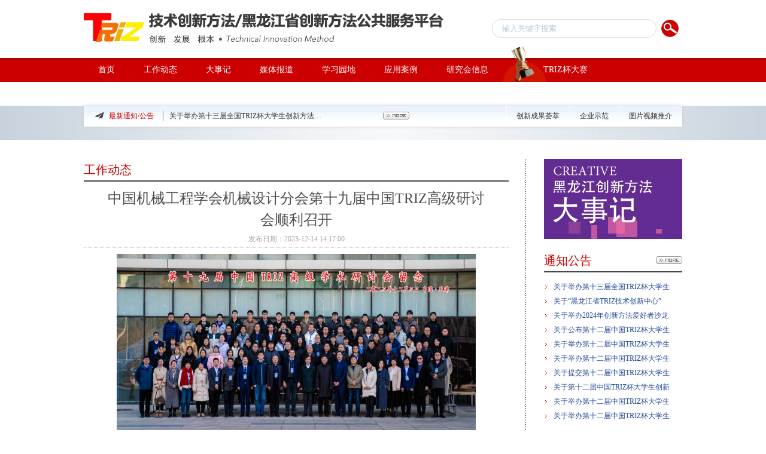

--- FILE ---
content_type: text/html; charset=UTF-8
request_url: http://triz.hljsti.org.cn/xwdt/gzdt/202312/t20231214_11210.htm
body_size: 24425
content:
<!DOCTYPE HTML>
<!-- saved from url=(0066)http://192.168.20.101/index.php -->
<!DOCTYPE html PUBLIC "" "">
<HTML>
<HEAD>
<META content="IE=11.0000" http-equiv="X-UA-Compatible">
<META charset="UTF-8"> 
<TITLE>黑龙江省创新方法公共服务平台</TITLE>  
<LINK href="../../../../css/basic.css" rel="stylesheet" type="text/css"> 
<LINK href="../../../../css/news.css" rel="stylesheet" type="text/css"> 
<LINK href="../../../../css/team.css" rel="stylesheet" type="text/css"> 
<LINK href="../../../../css/video.css" rel="stylesheet" type="text/css"> 
<SCRIPT src="../../../../js/jquery-3.6.2.min.js" type="text/javascript"></SCRIPT>
 
<SCRIPT src="../../../../js/jquery.carouFredSel.js" type="text/javascript"></SCRIPT>
 
<SCRIPT src="../../../../js/base.js" type="text/javascript"></SCRIPT>
 
<SCRIPT src="../../../../js/index.js" type="text/javascript"></SCRIPT>
 
<SCRIPT src="../../../../js/Png_js.js" type="text/javascript"></SCRIPT>
 <!-- <script type="text/javascript" src="/Public/Home/js/gd.js"></script> --> <!--[if IE 6]>
	<script type="text/javascript" src="/Public/Home/js/Png_js.js"></script>
	<script type="text/javascript">
	DD_belatedPNG.fix('*');
	</script>
<![endif]--> 
<META name="GENERATOR" content="MSHTML 11.00.9600.19597"></HEAD> 
<BODY><!-- 头部 -->	 <!-- 导航条
================================================== --> <!-- header 开始 --> 
<DIV class="header">
<DIV class="container"><A class="logo" href=""><IMG src="/images/logo.png" /></A>			   
<DIV class="header_search">
<FORM action="/search_50.php" method="post" name="searchfrom" id="searchfrom"><INPUT name="keywords" class="text" id="keyword" type="text" value="输入关键字搜索" /><INPUT name="pageid" id="pageid" type="hidden" value="1" />
						 <INPUT class="sub" type="submit" value="" />					 </FORM></DIV></DIV></DIV>
<DIV class="clear"></DIV><!-- header 结束 -->	 <!--nav 导航开始-->		 
<DIV class="nav">
<DIV class="container"><A href="/">首页					</A><A 
href="../">
						工作动态					</A><A href="../../dsj/">
						大事记					</A><A href="../../mtbd/">
						媒体报道					</A><A href="../../../jlxx/xxyd/">
						学习园地					</A><A href="../../../jlxx/yyal/">
						应用案例					</A><A href="../../../yjhxx/">
						研究会信息					</A><A class="match" href="../../../zgtrizbdxscxffds/">
						 <IMG src="/images/nav_match.png" />TRIZ杯大赛					</A><A href="">
						 TRIZ专家团队					</A>			</DIV></DIV>
<DIV class="clear"></DIV><!--nav 导航结束--> <!--nav_bottom 开始-->		 
<DIV class="nav_bottom">
<DIV class="nvb_inner">
<DIV class="nvb_left"><SPAN>最新通知/公告</SPAN>					 
<DIV class="notice_slider">
<UL>
  <LI><a href="../../tzgg/202504/t20250417_12246.htm" target="_blank" title="关于举办第十三届全国TRIZ杯大学生创新方法大赛的预通知">关于举办第十三届全国TRIZ杯大学生创新方法大赛的预通知</a></LI>
  <LI><a href="../../tzgg/202412/t20241209_12061.htm" target="_blank" title="关于“黑龙江省TRIZ技术创新中心”更名为“黑龙江省TRIZ工程技术研究中心”的通知">关于“黑龙江省TRIZ技术创新中心”更名为“黑龙江省TRIZ工程技术研究中心”的通知</a></LI>
  <LI><a href="../../tzgg/202410/t20241014_11977.htm" target="_blank" title="关于举办2024年创新方法爱好者沙龙活动的通知">关于举办2024年创新方法爱好者沙龙活动的通知</a></LI>
  <LI><a href="../../tzgg/202409/t20240906_11921.htm" target="_blank" title="关于公布第十二届中国TRIZ杯大学生创新方法大赛获奖名单的通知">关于公布第十二届中国TRIZ杯大学生创新方法大赛获奖名单的通知</a></LI>
  <LI><a href="../../tzgg/202408/t20240820_11887.htm" target="_blank" title="关于举办第十二届中国TRIZ杯大学生创新方法大赛创新成果对接会的通知">关于举办第十二届中国TRIZ杯大学生创新方法大赛创新成果对接会的通知</a></LI>
</UL>
</DIV>
  <A class="more" href="../../tzgg/" target="_blank"></A>				 </DIV>
<DIV class="nvb_right"><A href="../../../jlxx/cxcghc/">创新成果荟萃</A>
					 <A href="../../../jlxx/qysf/">企业示范</A> 
					 <A href="../../tpsptj/">图片视频推介</A>
    </DIV></DIV></DIV>
<DIV class="clear"></DIV><!--nav_bottom 结束-->	 <!-- /头部 --> <!-- /头部 -->		 <!-- 主体 -->	   
<DIV class="news"><!--news_section 信息左侧开始-->  			 
<DIV class="news_section">
<DIV class="m_head"><SPAN>工作动态</SPAN>  				 </DIV>
<DIV class="news_head">
<H2>中国机械工程学会机械设计分会第十九届中国TRIZ高级研讨会顺利召开</H2>
<P>发布日期：2023-12-14 14:17:00</P></DIV>
<DIV id="news_content">
<DIV><SPAN style="font-family:; font-size: 16px;"><div class=TRS_Editor><div style="text-align: center;"><img src="./W020231214519900530019.png" width="600" height="300" style="border-width: 0px;" alt="" oldsrc="W020231214519900530019.png" /></div>
<div>
<p style="margin-right: 0px; margin-bottom: 24px; margin-left: 0px; padding: 0px; max-width: 100%; clear: both; min-height: 1em; color: rgba(0, 0, 0, 0.9); font-family: mp-quote, -apple-system-font, BlinkMacSystemFont, &quot;Helvetica Neue&quot;, &quot;PingFang SC&quot;, &quot;Hiragino Sans GB&quot;, &quot;Microsoft YaHei UI&quot;, &quot;Microsoft YaHei&quot;, Arial, sans-serif; font-size: 17px; letter-spacing: 0.578px; text-align: justify; box-sizing: border-box !important; overflow-wrap: break-word !important;">&nbsp; &nbsp; &nbsp;&nbsp;<span style="margin-right: 0px; margin-left: 0px; padding: 0px; max-width: 100%; font-size: var(--articleFontsize); letter-spacing: 0.034em; box-sizing: border-box !important; overflow-wrap: break-word !important;">2023</span><span style="margin-right: 0px; margin-left: 0px; padding: 0px; max-width: 100%; font-size: var(--articleFontsize); letter-spacing: 0.034em; box-sizing: border-box !important; overflow-wrap: break-word !important;">年12月3日，中国机械工程学会机械设计分会第十九届中国TRIZ高级研讨会在</span><span style="margin-right: 0px; margin-left: 0px; padding: 0px; max-width: 100%; font-size: var(--articleFontsize); letter-spacing: 0.034em; box-sizing: border-box !important; overflow-wrap: break-word !important;">津顺利召开。廊坊师范学院党委书记郭鸿湧、河北工业大学副校长马国伟、中国TRIZ研究会理事长、国家技术创新方法与实施工具工程技术研究中心终身名誉主任、乌克兰国家工程院外籍院士、俄罗斯自然科学院外籍院士檀润华出席研讨会开幕式，参加会议的还有创新方法领域的专家、学者以及企业技术人员等。会议由国家技术创新方法与实施工具工程技术研究中心副主任、中国TRIZ研究会秘书长杨伯军主持。马国伟首先致欢迎词，他介绍了河北工业大学的历史与发展现状，回顾了中心的发展历程和取得的成绩，希望大家能借助研讨会这个平台，加深并推进创新方法研究、创新人才培养、企业创新服务等各方面的研究和发展，更好的服务区域经济，为社会发展做出新的更大的贡献。</span></p>
<p style="margin-right: 0px; margin-bottom: 24px; margin-left: 0px; padding: 0px; max-width: 100%; clear: both; min-height: 1em; color: rgba(0, 0, 0, 0.9); font-family: mp-quote, -apple-system-font, BlinkMacSystemFont, &quot;Helvetica Neue&quot;, &quot;PingFang SC&quot;, &quot;Hiragino Sans GB&quot;, &quot;Microsoft YaHei UI&quot;, &quot;Microsoft YaHei&quot;, Arial, sans-serif; font-size: 17px; letter-spacing: 0.578px; text-align: justify; box-sizing: border-box !important; overflow-wrap: break-word !important;">&nbsp; &nbsp; &nbsp;&nbsp;郭鸿湧感谢组委会精心的安排，为TRIZ专家和从业者搭建了交流的平台。创新方法教育受到越来越多的关注和重视，为学生提供了更多的创新实践机会，学生们也在各类大赛中屡获佳绩，突显了创新方法教学的成效，这些离不开各位专家学者的支持和帮助，更离不开良好的创新方法工作平台。</p>
<p style="margin-right: 0px; margin-bottom: 24px; margin-left: 0px; padding: 0px; max-width: 100%; clear: both; min-height: 1em; color: rgba(0, 0, 0, 0.9); font-family: mp-quote, -apple-system-font, BlinkMacSystemFont, &quot;Helvetica Neue&quot;, &quot;PingFang SC&quot;, &quot;Hiragino Sans GB&quot;, &quot;Microsoft YaHei UI&quot;, &quot;Microsoft YaHei&quot;, Arial, sans-serif; font-size: 17px; letter-spacing: 0.578px; text-align: justify; box-sizing: border-box !important; overflow-wrap: break-word !important;">&nbsp; &nbsp; &nbsp;&nbsp;檀润华接下来发言，研究会应该抓住历史机遇，开展高水平理论研究和推广应用，履行好研究会的使命，为“以中国式现代化全面推进中华民族伟大复兴”做出贡献。创新驱动发展作为国策，给从业者提供了很多的机会，该领域的研究者和实践者应该响应市场和企业的需求，产出更多的理论成果服务于企业，企业也要借助于平台与学术界共同交流、共同提升，为企业的创新发展做出贡献。</p>
<p style="margin-right: 0px; margin-bottom: 24px; margin-left: 0px; padding: 0px; max-width: 100%; clear: both; min-height: 1em; color: rgba(0, 0, 0, 0.9); font-family: mp-quote, -apple-system-font, BlinkMacSystemFont, &quot;Helvetica Neue&quot;, &quot;PingFang SC&quot;, &quot;Hiragino Sans GB&quot;, &quot;Microsoft YaHei UI&quot;, &quot;Microsoft YaHei&quot;, Arial, sans-serif; font-size: 17px; letter-spacing: 0.578px; text-align: justify; box-sizing: border-box !important; overflow-wrap: break-word !important;">&nbsp; &nbsp; &nbsp; 本次研讨会邀请了16位专家分享自己的研究和实践成果，涵盖了创新方法大赛经验与成果、TRIZ/C-TRIZ研究、创新方法企业推广应用、TRIZ教学与实践等方面，报告内容精彩纷呈。</p>
<p style="margin-right: 0px; margin-bottom: 24px; margin-left: 0px; padding: 0px; max-width: 100%; clear: both; min-height: 1em; color: rgba(0, 0, 0, 0.9); font-family: mp-quote, -apple-system-font, BlinkMacSystemFont, &quot;Helvetica Neue&quot;, &quot;PingFang SC&quot;, &quot;Hiragino Sans GB&quot;, &quot;Microsoft YaHei UI&quot;, &quot;Microsoft YaHei&quot;, Arial, sans-serif; font-size: 17px; letter-spacing: 0.578px; text-align: justify; box-sizing: border-box !important; overflow-wrap: break-word !important;">&nbsp; &nbsp; &nbsp;天津科技馆党委书记吴寒涛分享了2023年创新方法大赛的组织经验和取得的成果；浙江大学教授姚威对创新方法理论研究前沿进行了介绍，展望了未来的创新与创新的未来；来自Russian Alumium Company的TDS认证4级专家Ahmad-Ramex Kassou介绍了在新型IT和AI产品设计中基于TRIZ方法工具的研发合作情况。</p>
<p style="margin-right: 0px; margin-bottom: 24px; margin-left: 0px; padding: 0px; max-width: 100%; clear: both; min-height: 1em; color: rgba(0, 0, 0, 0.9); font-family: mp-quote, -apple-system-font, BlinkMacSystemFont, &quot;Helvetica Neue&quot;, &quot;PingFang SC&quot;, &quot;Hiragino Sans GB&quot;, &quot;Microsoft YaHei UI&quot;, &quot;Microsoft YaHei&quot;, Arial, sans-serif; font-size: 17px; letter-spacing: 0.578px; text-align: justify; box-sizing: border-box !important; overflow-wrap: break-word !important;">&nbsp; &nbsp; &nbsp; 天津力神电池股份有限公司研究院教授级高工崔少华从新能源行业的发展、创新、培训等方面分享了力神的经验和成果；中国石油渤海钻探工程技术研究院副院长冯强分享了创新方法在油气井工程领域的实践与思考。</p>
<p style="margin-right: 0px; margin-bottom: 24px; margin-left: 0px; padding: 0px; max-width: 100%; clear: both; min-height: 1em; color: rgba(0, 0, 0, 0.9); font-family: mp-quote, -apple-system-font, BlinkMacSystemFont, &quot;Helvetica Neue&quot;, &quot;PingFang SC&quot;, &quot;Hiragino Sans GB&quot;, &quot;Microsoft YaHei UI&quot;, &quot;Microsoft YaHei&quot;, Arial, sans-serif; font-size: 17px; letter-spacing: 0.578px; text-align: justify; box-sizing: border-box !important; overflow-wrap: break-word !important;">&nbsp; &nbsp; &nbsp; 河北工业大学国家技术创新方法与实施工具工程技术研究中心副教授武春龙介绍他在差异化功能认知的广义功能概念体系构建研究方面取得的进展；东北林业大学教授付敏分享了基于物场模型构建与进化变换的创新设计方法研究；浙江工业大学机械工程学院副研究员景立挺介绍了类比知识图谱辅助产品创新设计方法与应用研究；河北工业大学教授、中国TRIZ研究会理事长檀润华介绍了C-TRIZ的研究进展。</p>
<p style="margin-right: 0px; margin-bottom: 24px; margin-left: 0px; padding: 0px; max-width: 100%; clear: both; min-height: 1em; color: rgba(0, 0, 0, 0.9); font-family: mp-quote, -apple-system-font, BlinkMacSystemFont, &quot;Helvetica Neue&quot;, &quot;PingFang SC&quot;, &quot;Hiragino Sans GB&quot;, &quot;Microsoft YaHei UI&quot;, &quot;Microsoft YaHei&quot;, Arial, sans-serif; font-size: 17px; letter-spacing: 0.578px; text-align: justify; box-sizing: border-box !important; overflow-wrap: break-word !important;">&nbsp; &nbsp; &nbsp; 黑龙江省科学技术情报研究院主任吴永志、石家庄市科技创新服务中心主任张瑜、华北油田科技信息部主任曹飞从创新方法在企业的推广及应用方面，分享了创新方法的推广模式、实践经验和心得感受。</p>
<p style="margin-right: 0px; margin-bottom: 24px; margin-left: 0px; padding: 0px; max-width: 100%; clear: both; min-height: 1em; color: rgba(0, 0, 0, 0.9); font-family: mp-quote, -apple-system-font, BlinkMacSystemFont, &quot;Helvetica Neue&quot;, &quot;PingFang SC&quot;, &quot;Hiragino Sans GB&quot;, &quot;Microsoft YaHei UI&quot;, &quot;Microsoft YaHei&quot;, Arial, sans-serif; font-size: 17px; letter-spacing: 0.578px; text-align: justify; box-sizing: border-box !important; overflow-wrap: break-word !important;">&nbsp; &nbsp; &nbsp;&nbsp;内蒙古科技大学机械工程学院教授闫洪波介绍了TRIZ创新思维的感知-迭代-内化及工程设计应用；黑龙江省科技情报研究院副研究员崔文韬分享了创新方法在科学普及中的探索与实践；河北工业大学国家技术创新方法与实施工具工程技术研究中心副教授于菲介绍了高校创新方法类课程质量评测与持续改进的情况。</p>
<p style="margin-right: 0px; margin-bottom: 24px; margin-left: 0px; padding: 0px; max-width: 100%; clear: both; min-height: 1em; color: rgba(0, 0, 0, 0.9); font-family: mp-quote, -apple-system-font, BlinkMacSystemFont, &quot;Helvetica Neue&quot;, &quot;PingFang SC&quot;, &quot;Hiragino Sans GB&quot;, &quot;Microsoft YaHei UI&quot;, &quot;Microsoft YaHei&quot;, Arial, sans-serif; font-size: 17px; letter-spacing: 0.578px; text-align: justify; box-sizing: border-box !important; overflow-wrap: break-word !important;">&nbsp; &nbsp; &nbsp;为使创新方法专家、学者、企业技术人员能够进行更充分的沟通与交流，研讨会特别安排自由讨论环节，由孙建广教授主持。参会的专家学者相互交流，虽然在创新方法推广工作中遇到了困难和挫折，也坚定的表示与所有的创新者并肩前行，努力奋斗，继续推进我国创新方法在企业的推广和应用实践。</p>
<p style="margin-right: 0px; margin-bottom: 24px; margin-left: 0px; padding: 0px; max-width: 100%; clear: both; min-height: 1em; color: rgba(0, 0, 0, 0.9); font-family: mp-quote, -apple-system-font, BlinkMacSystemFont, &quot;Helvetica Neue&quot;, &quot;PingFang SC&quot;, &quot;Hiragino Sans GB&quot;, &quot;Microsoft YaHei UI&quot;, &quot;Microsoft YaHei&quot;, Arial, sans-serif; font-size: 17px; letter-spacing: 0.578px; text-align: justify; box-sizing: border-box !important; overflow-wrap: break-word !important;">&nbsp; &nbsp; &nbsp; &nbsp;中国TRIZ研究会秘书长杨伯军作总结发言，他由衷的感谢各位领导、专家、学者的支持，感谢工作人员的辛勤工作，感谢与会的创新方法从业人员和爱好者积极参与，感谢各位TRIZ专家为大家奉献了一场科研的盛宴，期待明年与大家再次相聚。</p>
<p style="margin-right: 0px; margin-bottom: 24px; margin-left: 0px; padding: 0px; max-width: 100%; clear: both; min-height: 1em; color: rgba(0, 0, 0, 0.9); font-family: mp-quote, -apple-system-font, BlinkMacSystemFont, &quot;Helvetica Neue&quot;, &quot;PingFang SC&quot;, &quot;Hiragino Sans GB&quot;, &quot;Microsoft YaHei UI&quot;, &quot;Microsoft YaHei&quot;, Arial, sans-serif; font-size: 17px; letter-spacing: 0.578px; text-align: justify; box-sizing: border-box !important; overflow-wrap: break-word !important;">​&nbsp; &nbsp; &nbsp;&nbsp;本次研讨会是一次成功的高水平学术会议，很好地结合了国内形势和各会员单位实际，深入探讨创新方法工作中的最新理论研究前沿、应用领域拓展和创新方法推广应用进展，交流不同区域创新方法工作推进过程中经验与企业技术创新需求，为参会代表提供了高起点、多领域的学术交流平台，促进了优秀知识成果的交流和转化。本次研讨会由中国TRIZ研究会主办，国家技术创新方法与实施工具工程技术研究中心承办，机械工程学会机械设计分会指导，得到了河北工业大学机械工程学院、先进装备工程与技术研究院、天津河工大先进装备研究院有限公司大力支持。</p>
</div>
<div id="videoPopupMenu">&nbsp;</div></div></SPAN> 
<br>
<P>
</P>
</DIV>
</DIV></DIV><!--news_section 信息左侧结束-->     <!--信息右侧-->       
<DIV class="news_aside"><A class="pic" href="../../dsj/" 
target="_blank"><IMG src="../../../../images/in_case.png" /></A>				 <!--news_public 通知公告开始-->
					 
<DIV class="news_public">
<DIV class="m_head"><SPAN>通知公告</SPAN>							 <A href="../../tzgg/" target="_blank"></A>						 </DIV>
<UL>

  <LI><a href="../../tzgg/202504/t20250417_12246.htm" target="_blank" title="关于举办第十三届全国TRIZ杯大学生创新方法大赛的预通知">关于举办第十三届全国TRIZ杯大学生</a></LI>

  <LI><a href="../../tzgg/202412/t20241209_12061.htm" target="_blank" title="关于“黑龙江省TRIZ技术创新中心”更名为“黑龙江省TRIZ工程技术研究中心”的通知">关于“黑龙江省TRIZ技术创新中心”</a></LI>

  <LI><a href="../../tzgg/202410/t20241014_11977.htm" target="_blank" title="关于举办2024年创新方法爱好者沙龙活动的通知">关于举办2024年创新方法爱好者沙龙</a></LI>

  <LI><a href="../../tzgg/202409/t20240906_11921.htm" target="_blank" title="关于公布第十二届中国TRIZ杯大学生创新方法大赛获奖名单的通知">关于公布第十二届中国TRIZ杯大学生</a></LI>

  <LI><a href="../../tzgg/202408/t20240820_11887.htm" target="_blank" title="关于举办第十二届中国TRIZ杯大学生创新方法大赛创新成果对接会的通知">关于举办第十二届中国TRIZ杯大学生</a></LI>

  <LI><a href="../../tzgg/202408/t20240807_11844.htm" target="_blank" title="关于举办第十二届中国TRIZ杯大学生创新方法大赛决赛、总决赛的通知">关于举办第十二届中国TRIZ杯大学生</a></LI>

  <LI><a href="../../tzgg/202408/t20240805_11840.htm" target="_blank" title="关于提交第十二届中国TRIZ杯大学生创新方法大赛入围决赛作品展板信息的通知">关于提交第十二届中国TRIZ杯大学生</a></LI>

  <LI><a href="../../tzgg/202407/t20240724_11709.htm" target="_blank" title="关于第十二届中国TRIZ杯大学生创新方法大赛入围决赛名单及参加答辩名单的公示">关于第十二届中国TRIZ杯大学生创新</a></LI>

  <LI><a href="../../tzgg/202405/t20240506_11486.htm" target="_blank" title="关于举办第十二届中国TRIZ杯大学生创新方法大赛宣讲会的通知">关于举办第十二届中国TRIZ杯大学生</a></LI>

  <LI><a href="../../tzgg/202404/t20240424_11460.htm" target="_blank" title="关于举办第十二届中国TRIZ杯大学生创新方法大赛的预通知">关于举办第十二届中国TRIZ杯大学生</a></LI>

</UL></DIV><!--news_public 通知公告结束-->
				 <!--expert_team 专家团队-->					 
<DIV class="expert_team">
<DIV class="m_head"><SPAN>青年TRIZ创新之星</SPAN>							 <A href="../../../trizzjtd/" target="_blank"></A>						 </DIV>

<DIV class="expert_li"><a href="../../../trizzjtd/202401/t20240129_11300.htm" target="_blank"><img src="../../../trizzjtd/202401/W020240129380589938415.png" alt="微信截图_20240129103342.png" style="width: 93px;height:116px" class="pic"/></a> 
 							 
<DL>
  <DT><a href="../../../trizzjtd/202401/t20240129_11300.htm" target="_blank" title="孙寅迪：方法孕育能量 创新绽放光芒">孙寅迪：方法孕育能量 创新绽放光芒</a></DT>
  <DD></DD></DL>
<DIV class="clear"></DIV></DIV>
<DIV class="expert_li"><a href="../../../trizzjtd/202310/t20231016_11129.htm" target="_blank"><img src="../../../trizzjtd/202310/W020231016536870846506.png" alt="图片13.png" style="width: 93px;height:116px" class="pic"/></a> 
 							 
<DL>
  <DT><a href="../../../trizzjtd/202310/t20231016_11129.htm" target="_blank" title="何金洋：与创新方法的“不解之缘”">何金洋：与创新方法的“不解之缘”</a></DT>
  <DD></DD></DL>
<DIV class="clear"></DIV></DIV>
</DIV><!--expert_team 专家团队-->			 </DIV><!--news_aside 信息右侧结束-->
		 

<DIV class="clear"></DIV></DIV><!-- /主体 -->	 
<DIV class="friend_links">
<DIV class="container"><SPAN>友情链接：</SPAN>
		 <a href="http://www.most.gov.cn/" target="_blank"><img src="../../../yqlj_140/202008/W020200814441437318958.jpg" alt="9.jpg" width="154" height="43"/></a>		 <a href="http://kjt.hlj.gov.cn/index.html" target="_blank"><img src="../../../yqlj_140/202008/W020200814440849951705.jpg" alt="8.jpg" width="154" height="43"/></a>		 <a href="http://www.chinaims.org/" target="_blank"><img src="../../../yqlj_140/202008/W020200814439078380003.jpg" alt="7.jpg" width="154" height="43"/></a>		 <a href="http://www.cast.org.cn/" target="_blank"><img src="../../../yqlj_140/202008/W020200814438534073305.jpg" alt="6.jpg" width="154" height="43"/></a>		 <a href="http://www.hljkx.org.cn/portal/index_portal" target="_blank"><img src="../../../yqlj_140/202008/W020200814438023073289.jpg" alt="5.jpg" width="154" height="43"/></a>		 <a href="https://hlipa.hlj.gov.cn/" target="_blank"><img src="../../../yqlj_140/202008/W020200814437484552030.jpg" alt="4.jpg" width="154" height="43"/></a>		 <a href="http://triz.hhhxy.cn/index.htm" target="_blank"><img src="../../../yqlj_140/202008/W020240709334126924978.png" alt="微信截图_20240709090259.png" width="154" height="43"/></a>		 <a href="http://www.cxcyds.com/" target="_blank"><img src="../../../yqlj_140/202008/W020240709335314617217.png" alt="微信截图_20240709091756.png" width="154" height="43"/></a>		 <a href="http://cxffds.scei.org.cn/" target="_blank"><img src="../../../yqlj_140/202008/W020200814403601421017.png" alt="1.png" width="154" height="43"/></a>		
<DIV class="clear"></DIV></DIV></DIV>
<DIV class="footer">
<DIV class="container">
<DIV class="footer_left">
<DL class="fo_contact">
  <DT>联系方式</DT>
  <DD>CONTACT</DD></DL>
<DL class="fo_tel">
  <DT>联系电话：0451-51920606</DT>
  <DT>地址：哈尔滨市松北区创新三路600号科技大厦516室&nbsp;&nbsp;&nbsp;&nbsp;邮编：150028</DT>
  <DT>E-mail：triz53623302@163.com</DT>
  <!--<DT>QQ群号：中国TRIZ高级人才群 46292748&nbsp;&nbsp;298578827&nbsp;&nbsp;160881152</DT>-->
  <DT>访问量：2417447</DT></DL></DIV>
<DL class="footer_right">
  <DT><IMG src="/images/code1.jpg" /></DT>
  <DD>微信号：longjiangtriz</DD>
  <DD>Copyright ? 2007-2015 All rights reserved</DD>
  <DD><SPAN>版权所有：黑龙江省科学技术情报研究院</SPAN></DD></DL></DIV>
<script type="text/javascript">document.write(unescape("%3Cspan id='_ideConac' %3E%3C/span%3E%3Cscript src='https://dcs.conac.cn/js/10/000/0000/60866793/CA100000000608667930005.js' type='text/javascript'%3E%3C/script%3E"));</script>
</DIV> 
</BODY></HTML>

--- FILE ---
content_type: text/css
request_url: http://triz.hljsti.org.cn/css/basic.css
body_size: 5708
content:
/*通用类*/
*{
	margin:0;
	padding:0;	
}
body{		
	min-width:1000px;
	margin:0 auto;
	font-size:12px;	
	font-family:"Microsoft Yahei";
}
h1,h2,h3{	
	font-weight:500;	
}
img{
	border:none;	
}
a{
	color:#4e4e4e;
	text-decoration:none;	
}
a:hover{
	color:#cb0000;	
}
ul{
	list-style-type:none;	
}
em{
	font-style:normal;	
}
.lt{
	float:left;	
}
.rt{
	float:right;	
}
input.sub,label{
	border:none;	
	cursor:pointer;
}
div.clear{
	font: 0px Arial; line-height:0;
	height:0; 
	overflow:hidden;	
	clear:both;	
}
.container{
	width:1000px;
	margin-left:auto;
	margin-right:auto;
}

/*公用CSS 开始*/

/*header 开始*/
.header{
	height:93px;	
}
.header .logo{
	float:left;	
}
.header_search{
	float:right;
	width:312px;
	height:31px;
	position:relative;
	margin:32px 6px 0 0;	
}
.header_search .text{
	width:258px;
	height:31px;
	+line-height:31px;
	line-height:31px\9;
	outline:none;
	float:left;
	background:url("../images/header_search_text.png") no-repeat left top;	
	color:#b9c7d4;
	font-family:"Microsoft Yahei";
	padding-left:17px;
	border:0;
	float:left;
}
.header_search .sub{
	width:29px;
	height:29px;
	float:right;
	margin-top:1px;
	background:url("../images/header_search_sub.png") no-repeat;	
}
/*header 结束*/

/*nav 开始*/
.nav{
	height:40px;
	background:url("../images/nav_bg.png") repeat-x left top;	
	position:relative;
	font-size:14px;
}
.nav a{
	float:left;
	color:#fff;
	line-height:40px;
	position:relative;
	padding:0 24px;	
}
.nav a:hover,.nav a.hover{
	color:#fff;
	background-color:#eb0000;	
}
.nav .match{
	padding-left:68px;	
}
.nav .match img{
	position:absolute;
	left:0;
	bottom:0;	
}
/*nav 结束*/

/*nav_bottom 开始*/
.nav_bottom{
	height:57px;
	background:url("../images/nav_bottom.jpg") no-repeat top center;	
}
.nav_bottom .nvb_inner{
	height:35px;
	line-height:35px;
	background:url("../images/nav_bottom.png") repeat-x left top;	
	width:1000px;
	margin:0 auto;
	box-shadow:0 0 5px #ccc;
}
.nav_bottom .nvb_left{
	width:544px;
	float:left;	
}
.nav_bottom .nvb_left span{
	display:inline-block;
	width:90px;
	height:18px;
	line-height:18px;
	color:#cb0000;	
	float:left;
	margin-top:8px;
	border-right:1px solid #7b7b7b;
	padding-left:42px;
	background:url("../images/notice_slider.png") no-repeat 18px center;
	margin-right:10px;
	font-size:12px;
}
.nav_bottom .notice_slider{
	float:left;
	width:340px;
	height:35px;
	position:relative;
	overflow:hidden;	
}
.nav_bottom .notice_slider li{
	height:35px;
	line-height:35px;	
}
.nav_bottom .notice_slider a{
	color:#373737;
	float:left;
	display:inline-block;
	max-width:260px;
	_width:260px;
	overflow:hidden;
	text-overflow:ellipsis;
	white-space:nowrap;	
}
.nav_bottom .notice_slider a:hover{
	color:#cb0000;	
}
.nav_bottom .notice_slider em{
	float:right;
	color:#b0b0b0;	
}
.nav_bottom .more{
	float:right;
	margin-top:10px;
	display:inline-block;
	width:44px;
	height:13px;
	background:url("../images/m_more.png") no-repeat;	
}
.nav_bottom .nvb_right{
	float:right;	
}
.nav_bottom .nvb_right a{
	float:left;
	padding:0 17px;
	float:left;
	display:inline-block;
	height:35px;
	background:url("../images/nvb_a.gif") no-repeat left top;	
	color:#2d2d2d;
}
.nav_bottom .nvb_right a:hover{
	color:#cb0000;	
}
/*nav_bottom 结束*/

.main{
	width:1000px;
	margin:0 auto;
	position:relative;
	overflow:hidden;
}

.m_head{
	height:36px;
	line-height:36px;
	padding-top:14px;
	border-bottom:2px solid #474747;	
	clear:both;
	margin-bottom:12px;
}
.m_head span{
	float:left;
	font-size:20px;
	color:#cb0000;	
}
.m_head a{
	float:right;
	display:inline-block;
	width:44px;
	height:13px;
	background:url("../images/m_more.png") no-repeat left top;
	margin-top:11px;	
}

.in_list{
	line-height:24px;
	color:#a6a6a6;	
}
.in_list li{
	clear:both;	
}
.in_list a{
	float:left;
	display:inline-block;
	max-width:305px;
	_width:305px;
	overflow:hidden;
	text-overflow:ellipsis;
	white-space:nowrap;	
	color:#4e4e4e;
}
.in_list a:hover{
	color:#cb0000;	
}
.in_list span{
	float:right;	
}

/*friend_links 友情链接开始*/
.friend_links{
	background:#ececec;
	padding:12px 0 22px 0;	
	margin-top:32px;
}
.friend_links span{
	float:left;
	display:inline-block;
	height:43px;
	line-height:43px;	
	margin-top:10px;
}
.friend_links a{
	float:left;
	margin:10px 0 0 10px;	
}
/*friend_links 友情链接结束*/

/*footer 底部开始*/
.footer{
	height:250px;
	background:#2b2b2b;
	color:#fff;
	padding-top:20px;	
}
.footer_left{
	width:379px;
	float:left;	
}
.footer_left .ico{ margin-bottom:25px}
.footer_left img{ margin-right:9px}
.footer_left dt{
	height:22px;
	line-height:22px;
}
.footer_left .fo_contact{
	border-bottom:1px solid #555;	
	padding-bottom:5px;
	margin-bottom:11px;
}
.footer_left .fo_contact dd{
	font-size:12px;
	color:#5a5a5a;
	height:30px;
	line-height:30px;	
}
.footer_left .fo_tel dd{
	font-size:36px;	
}
.footer_left .fo_address dd{
	height:24px;
	line-height:24px;
	color:#5a5a5a;	
}
.footer_right{
	width:300px;
	float:right;
	text-align:right;	
	padding-top:5px;
}
.footer_right dd{ line-height:170%
}
.footer_right span{
	color:#5a5a5a;		
}
.page{
	text-align:center;
	height:24px;	
	margin-top:30px;
}
.page a,.page span{
	display:inline-block;
	height:22px;
	line-height:22px;
	border:1px solid #eee;	
	padding:0 8px;
}
.page a:hover,.page span{
	border:1px solid #cb0000;
	background:#cb0000;
	color:#fff;	
}

/*footer 底部结束*/

/*公用CSS 结束*/

--- FILE ---
content_type: text/css
request_url: http://triz.hljsti.org.cn/css/news.css
body_size: 3131
content:
.news{
	width:1000px;
	margin:32px auto 0 auto;
	background:url("../images/news_bg.gif") repeat-y 738px top;
	padding-bottom:50px;
}

/*news_section 开始*/
.news_section{
	width:710px;
	float:left;
}
.news_section .m_head{
	padding:0;
	margin:0;
}

.pic_list{
	height:92px;
	margin-top:18px;
	border-bottom:1px dotted #c7c7c7;
}
.pic_list .pic{
	float:left;
}
.pic_list .pic img{
	width:112px;
	height:74px;
}
.pic_list dl{
	width:577px;
	float:right;
}
.pic_list dt{
	height:28px;
	line-height:28px;
	clear:both;
	margin-bottom:5px;
}
.pic_list dt a{
	font-size:16px;
	font-weight:bold;
	float:left;
	display:inline-block;
	max-width:550px;
	overflow:hidden;
	text-overflow:ellipsis;
	white-space:nowrap;
}
.pic_list dt span{
	float:right;
	color:#a6a6a6;
	margin-right:10px;
}
.pic_list dd{
	color:#7c7c7c; font-size:12px; line-height:20px
}
.pic_list dd a{
	color:#157cc5;
}
.text_list{
	margin-top:15px;
	font-size:14px;
}
.text_list li{
	padding-left:17px;
	padding-right:10px;
	background:url("../images/news_li.png") no-repeat left center;
	height:30px;
	line-height:30px;
	vertical-align:top;
}
.text_list li a{
	float:left;
	display:inline-block;
	max-width:650px;
	overflow:hidden;
	text-overflow:ellipsis;
	white-space:nowrap;
}
.text_list li span{
	float:right;
	color:#a6a6a6;
}
/*news_section 结束*/

/*news_aside 开始*/
.news_aside{
	float:right;
	width:231px;
}
.expert_team .m_head{
	padding-top:5px;
}
.expert_team .expert_li{
	padding:12px 0 10px 0;
	height:115px;
}
.expert_team .pic{
	float:left;
}
.expert_team .pic img{
	width:93px;
	height:115px;
}
.expert_team dl{
	width:96px;
	float:left;
	padding:8px 0 0 20px;
}
.expert_team dt{
	height:24px;
	line-height:24px;
	font-weight:bold;
	color:#5a5a5a;
	font-size:14px;
}
.expert_team dd{
	color:#929292; line-height:20px
}
/*news_aside 结束*/

.news_head{

	border-bottom:1px dotted #c7c7c7;
	text-align:center;
	padding-top:10px;
	margin-bottom:10px; overflow:auto;
}
.news_head h2{

	line-height:36px;
	font-size:24px;
	color:#4e4e4e; width:90%; margin:0 auto;
}
.news_head p{
	color:#a6a6a6; line-height:240%;
}

#news_content{
	/* line-height:26px;  text-align:justify;color:#5a5a5a;*/
}
#news_content p,span{
	/* line-height:24px; text-align:justify;color:#5a5a5a; font-size:14px; */
}

#news_content div{
	/* line-height:26px; text-align:justify;color:#5a5a5a; font-size:14px; */
}

.news_public{
	height:320px;
}
.news_public li{
	height:24px;
	line-height:24px;
	vertical-align:top;
	padding-left:16px;
	background:url("../images/news_public.png") no-repeat 2px center;
}
.news_public li a{
	display:inline-block;
	max-width:200px;
	overflow:hidden;
	text-overflow:ellipsis;
	white-space:nowrap;
	color:#234a99;
}
.news_public li a:hover{
	text-decoration:underline;
}
#trizzj { margin-top:30px}
#trizzj a{ background-color: #000066; color:#FFFFFF; padding:8px; margin-right:6px; padding-left:15px; padding-right:15px}
#trizzj .hover{ background-color: #FF0000; }


--- FILE ---
content_type: text/css
request_url: http://triz.hljsti.org.cn/css/team.css
body_size: 733
content:
.team_intro{
	height:80px;
	border-bottom:1px dotted #c7c7c7;	
}
.team_intro h2{
	height:35px;	
	line-height:35px;
	font-size:24px;
	color:#4e4e4e;
}
.team_intro p{
	color:#aaa;	
}

.team_list{
	width:1016px;	
}
.team_li{
	width:460px;
	height:232px;
	float:left;
	margin:16px 16px 0 0;
	_display:inline;
	border:1px solid #ececec;	
	padding:14px 15px;
}
.team_li .pic{
	float:left;
	width:171px;
	height:232px;	
}
.team_li .intro{
	width:263px;
	float:right;	
}
.team_li .intro dt{
	height:40px;
	line-height:40px;
	font-size:16px;	
	color:#5a5a5a;
	font-weight:bold;
}
.team_li .intro dd{
	color:#a5a5a5;	
}
.team_li .intro p{
	margin-top:15px;
	color:#626262; line-height:24px;
}

--- FILE ---
content_type: text/css
request_url: http://triz.hljsti.org.cn/css/video.css
body_size: 1370
content:
/*video_intro 视频介绍开始*/
.video_intro{
	height:557px;
	border-bottom:1px dotted #c7c7c7;	
}

.video_left{
	width:660px;
	float:left;	
}
.video_left .pic{
	display:inline-block;
	width:660px;
	height:438px;	
}
.video_left .pic img{
	width:660px;
	height:438px;		
}
.video_left dl{
	margin-top:3px;	
}
.video_left dt{
	height:40px;
	line-height:40px;
	font-size:24px;
	color:#4e4e4e;
}
.video_left dd{
	color:#aaa;	
}

.video_right{
	width:322px;
	float:right;	
}
.video_right .r_li{
	width:322px;
	height:262px;	
}
.video_right .r_li .pic{
	width:322px;
	height:175px;	
	margin-bottom:7px;
}
.video_right .r_li .pic img{
	width:322px;
	height:175px;		
}
.video_right dt{
	height:26px;
	line-height:26px;
	font-size:18px;
	color:#4e4e4e;	
}
.video_right dd{
	color:#aaa;	
}
/*video_intro 视频介绍结束*/

.video_list{
	width:1020px;	
}
.video_list a{
	display:inline-block;
	width:320px;
	height:192px;
	float:left;
	margin:20px 20px 0 0;	
	position:relative;
	overflow:hidden;
}
.video_list img{
	width:320px;
	height:192px;	
}
.video_list span{
	height:40px;
	line-height:40px;
	width:320px;
	position:absolute;
	left:0;
	bottom:0;
	z-index:10;
	text-align:center;
	background:url("../images/abg.png");	
	color:#fff;
}
.video_list a:hover span{
	display:none;	
}

--- FILE ---
content_type: text/javascript
request_url: http://triz.hljsti.org.cn/js/index.js
body_size: 759
content:
(function(){

})();

$(function(){

	//in_adver 轮播
	new FadeAdver({
		btns : $(".in_adver .btns span"),
		divs : $(".in_adver .pics li"),
		speed : 5000	
	});
	//in_advers 轮播
	new FadeAdver({
		btns : $(".in_adver .btns span"),
		divs : $(".in_advers .pics li"),
		speed : 5000	
	});
	//in_advers 轮播
	new FadeAdver({
		btns : $(".in_adverd .btnss span"),
		divs : $(".in_adverd .picss li"),
		speed : 3000	
	});
	//int_news 切换
	new ChangeDiv({
		btns : $(".int_news .handle strong"),
		divs : $(".int_news .con")	
	});
	
	//inn_result 滚动轮播
	$('.inn_result ul').carouFredSel({
		auto : true,
		direction : "left",	
		prev : ".inn_result .pre",
		next : ".inn_result .next",	
		scroll: {				
				timeoutDuration: 5000
			}
	});	

});	

--- FILE ---
content_type: text/javascript
request_url: http://triz.hljsti.org.cn/js/base.js
body_size: 4873
content:
(function(){

//清除所有input的value
	function ClearValue(forms){
		this.forms = forms;
		this.load();	
	}
	
	ClearValue.prototype = {
		constructor : this,
		load : function(){
			var _this = this;			
			this.forms.each(function(){
				_this.clearValue($(this));	
			});
		},
		clearValue : function(fm){			
			this.inputs = $("input.text,input.keyword",fm);
			this.textarea = $("textarea",fm);
			var _this = this;
			var dValues = [];	
			var aValues = [];		
			this.inputs.each(function(n){
				dValues[n] = $(_this.inputs[n]).val();
			});
			this.textarea.each(function(n){
				aValues[n] = $(_this.textarea[n]).html();
			});
						
			this.inputs.each(function(n){
				$(this).focus(function(){
					if($(this).val() == dValues[n]){
						$(this).val("");	
					}
				});	
				$(this).blur(function(){
					if($(this).val() == ""){
						$(this).val(dValues[n]);	
					}	
				});
			});	
			this.textarea.each(function(n){
				$(this).focus(function(){
					if($(this).html() == aValues[n]){
						$(this).html("");	
					}
				});	
				$(this).blur(function(){
					if($(this).html() == ""){
						$(this).html(aValues[n]);	
					}	
				});	
			});
		}	
	};
	
	window.ClearValue = ClearValue;
	//清除所有input的value
	
//ChangeDiv切换效果
function ChangeDiv(args){
	for(var i in args){
		this[i] = args[i];	
	}	
	this.type = this.type ? this.type : "mouseover";
	this.load();
}

ChangeDiv.prototype = {
	constructor : this,
	load : function(){
		var _this = this;
		this.btns.each(function(num){
			if(_this.type == "click"){
				$(this).click(function(){
					_this.change(num)	
				});		
			}else{
				$(this).mouseover(function(){
					_this.change(num)	
				});		
			}			
		});	
	},
	change : function(num){
		var _this = this;
		
		this.btns.each(function(n){
			if(n ==num){
				$(this).addClass("hover");		
			}else{
				$(this).removeClass("hover");		
			}				
		});
		
		this.divs.each(function(n){
			if(n ==num){
				$(this).addClass("show");		
			}else{
				$(this).removeClass("show");		
			}				
		});
	}	
};

window.ChangeDiv = ChangeDiv;
//ChangeDiv切换效果

//顶端adver渐隐
	
function FadeAdver(args){
	for(var i in args){
			this[i] = args[i];	
		}	
		this.speed = args.speed ? args.speed : 5000;	//间隔时间默认5秒
		this.sTime = args.sTime ? args.sTime : 500;	//渐进时间，默认1秒
		this.load();
		this.start();
}

FadeAdver.prototype ={
	constructor : this,
	load : function(){
		var _this = this;
		this.num = 0;	//计时器
		this.mNum = this.num+1;	//轮播计时
		this.len = this.divs.length;					
		
		//所有div设置absolute并排好index
		this.divs.each(function(num){
			var z_index = 50-num;
			$(this).css({
				"position" : "absolute",
				"left" : 0,
				"top" : 0,
				"z-index" : z_index,
				"display" : "none"	
			})
		});
		
		$(this.divs[0]).show();
		
		//所有div设置absolute并排好index
		
			
		this.btns.each(function(num){
			$(this).mouseover(function(){
				_this.show(num);	
				_this.stop();				
			}).mouseout(function(){
				_this.start();	
			});	
		});
		
		//左右按钮的使用
		if(!!this.preBtn && !!this.nextBtn){
			this.preBtn.css("z-index",60);
			this.preBtn.click(function(){
				var num = _this.num - 1;
				if(num < 0){
					num = _this.len-1;		
				}	
				_this.show(num);
			});	
			this.nextBtn.css("z-index",60);
			this.nextBtn.click(function(){
				var num = _this.num + 1;
				if(num >= _this.len){
					num = 0;		
				}	
				_this.show(num);
			});	
		}
		
		this.divs.each(function(num){
			$(this).mouseover(function(){					
				_this.stop();				
			}).mouseout(function(){
				_this.start();	
			});	
		});
	},
	show : function(num){
		if(num == this.num) return;	//同一个返回
		
		
		var _this = this;
		this.flag  = false;	//关闭控制开关
		this.btns.each(function(i){
			if(i == num){
				$(this).addClass("hover");	
			}else{
				$(this).removeClass("hover");	
			}				
		});
				
		$(this.divs[this.num]).fadeOut(this.sTime);	//旧的淡出
						
		$(this.divs[num]).fadeIn(_this.sTime);		//新的淡入
		_this.num = num;	
		_this.mNum = num+1;			
				
	},
	start : function(){
		var _this = this;					
		this.interval = setInterval(function(){					
			if(_this.mNum >= _this.len){
				_this.mNum = 0;
			}						
			_this.show(_this.mNum);								
		},this.speed);
	},
	stop : function(){
		clearInterval(this.interval);
	}	
};

window.FadeAdver = FadeAdver;
//顶端adver	

})();

$(function(){

	new ClearValue($("form"));
	
	//notice_slider 滚动
	$('.notice_slider ul').carouFredSel({
		auto : true,
		direction : "top",		
		scroll: {				
				timeoutDuration: 5000
			}
	});	

});	